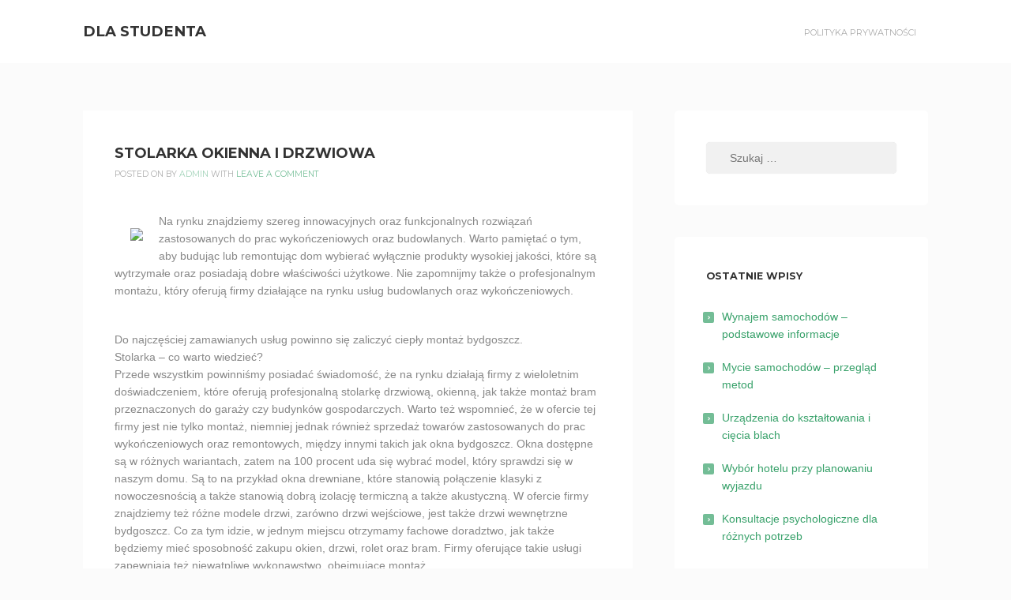

--- FILE ---
content_type: text/html; charset=UTF-8
request_url: https://student.olsztyn.pl/budownictwo-i-architektura/stolarka-okienna-i-drzwiowa/
body_size: 9160
content:
<!DOCTYPE html>
<html lang="pl-PL">
<head>
<meta charset="UTF-8">
<meta name="viewport" content="width=device-width, initial-scale=1">
<link rel="profile" href="http://gmpg.org/xfn/11">
<link rel="pingback" href="https://student.olsztyn.pl/xmlrpc.php">

<title>Stolarka okienna i drzwiowa &#8211; Dla studenta</title>
<meta name='robots' content='max-image-preview:large' />
	<style>img:is([sizes="auto" i], [sizes^="auto," i]) { contain-intrinsic-size: 3000px 1500px }</style>
	<link rel='dns-prefetch' href='//fonts.googleapis.com' />
<link rel="alternate" type="application/rss+xml" title="Dla studenta &raquo; Kanał z wpisami" href="https://student.olsztyn.pl/feed/" />
<link rel="alternate" type="application/rss+xml" title="Dla studenta &raquo; Kanał z komentarzami" href="https://student.olsztyn.pl/comments/feed/" />
<link rel="alternate" type="application/rss+xml" title="Dla studenta &raquo; Stolarka okienna i drzwiowa Kanał z komentarzami" href="https://student.olsztyn.pl/budownictwo-i-architektura/stolarka-okienna-i-drzwiowa/feed/" />
<script type="text/javascript">
/* <![CDATA[ */
window._wpemojiSettings = {"baseUrl":"https:\/\/s.w.org\/images\/core\/emoji\/15.0.3\/72x72\/","ext":".png","svgUrl":"https:\/\/s.w.org\/images\/core\/emoji\/15.0.3\/svg\/","svgExt":".svg","source":{"concatemoji":"https:\/\/student.olsztyn.pl\/wp-includes\/js\/wp-emoji-release.min.js?ver=6.7.4"}};
/*! This file is auto-generated */
!function(i,n){var o,s,e;function c(e){try{var t={supportTests:e,timestamp:(new Date).valueOf()};sessionStorage.setItem(o,JSON.stringify(t))}catch(e){}}function p(e,t,n){e.clearRect(0,0,e.canvas.width,e.canvas.height),e.fillText(t,0,0);var t=new Uint32Array(e.getImageData(0,0,e.canvas.width,e.canvas.height).data),r=(e.clearRect(0,0,e.canvas.width,e.canvas.height),e.fillText(n,0,0),new Uint32Array(e.getImageData(0,0,e.canvas.width,e.canvas.height).data));return t.every(function(e,t){return e===r[t]})}function u(e,t,n){switch(t){case"flag":return n(e,"\ud83c\udff3\ufe0f\u200d\u26a7\ufe0f","\ud83c\udff3\ufe0f\u200b\u26a7\ufe0f")?!1:!n(e,"\ud83c\uddfa\ud83c\uddf3","\ud83c\uddfa\u200b\ud83c\uddf3")&&!n(e,"\ud83c\udff4\udb40\udc67\udb40\udc62\udb40\udc65\udb40\udc6e\udb40\udc67\udb40\udc7f","\ud83c\udff4\u200b\udb40\udc67\u200b\udb40\udc62\u200b\udb40\udc65\u200b\udb40\udc6e\u200b\udb40\udc67\u200b\udb40\udc7f");case"emoji":return!n(e,"\ud83d\udc26\u200d\u2b1b","\ud83d\udc26\u200b\u2b1b")}return!1}function f(e,t,n){var r="undefined"!=typeof WorkerGlobalScope&&self instanceof WorkerGlobalScope?new OffscreenCanvas(300,150):i.createElement("canvas"),a=r.getContext("2d",{willReadFrequently:!0}),o=(a.textBaseline="top",a.font="600 32px Arial",{});return e.forEach(function(e){o[e]=t(a,e,n)}),o}function t(e){var t=i.createElement("script");t.src=e,t.defer=!0,i.head.appendChild(t)}"undefined"!=typeof Promise&&(o="wpEmojiSettingsSupports",s=["flag","emoji"],n.supports={everything:!0,everythingExceptFlag:!0},e=new Promise(function(e){i.addEventListener("DOMContentLoaded",e,{once:!0})}),new Promise(function(t){var n=function(){try{var e=JSON.parse(sessionStorage.getItem(o));if("object"==typeof e&&"number"==typeof e.timestamp&&(new Date).valueOf()<e.timestamp+604800&&"object"==typeof e.supportTests)return e.supportTests}catch(e){}return null}();if(!n){if("undefined"!=typeof Worker&&"undefined"!=typeof OffscreenCanvas&&"undefined"!=typeof URL&&URL.createObjectURL&&"undefined"!=typeof Blob)try{var e="postMessage("+f.toString()+"("+[JSON.stringify(s),u.toString(),p.toString()].join(",")+"));",r=new Blob([e],{type:"text/javascript"}),a=new Worker(URL.createObjectURL(r),{name:"wpTestEmojiSupports"});return void(a.onmessage=function(e){c(n=e.data),a.terminate(),t(n)})}catch(e){}c(n=f(s,u,p))}t(n)}).then(function(e){for(var t in e)n.supports[t]=e[t],n.supports.everything=n.supports.everything&&n.supports[t],"flag"!==t&&(n.supports.everythingExceptFlag=n.supports.everythingExceptFlag&&n.supports[t]);n.supports.everythingExceptFlag=n.supports.everythingExceptFlag&&!n.supports.flag,n.DOMReady=!1,n.readyCallback=function(){n.DOMReady=!0}}).then(function(){return e}).then(function(){var e;n.supports.everything||(n.readyCallback(),(e=n.source||{}).concatemoji?t(e.concatemoji):e.wpemoji&&e.twemoji&&(t(e.twemoji),t(e.wpemoji)))}))}((window,document),window._wpemojiSettings);
/* ]]> */
</script>
<style id='wp-emoji-styles-inline-css' type='text/css'>

	img.wp-smiley, img.emoji {
		display: inline !important;
		border: none !important;
		box-shadow: none !important;
		height: 1em !important;
		width: 1em !important;
		margin: 0 0.07em !important;
		vertical-align: -0.1em !important;
		background: none !important;
		padding: 0 !important;
	}
</style>
<link rel='stylesheet' id='wp-block-library-css' href='https://student.olsztyn.pl/wp-includes/css/dist/block-library/style.min.css?ver=6.7.4' type='text/css' media='all' />
<style id='classic-theme-styles-inline-css' type='text/css'>
/*! This file is auto-generated */
.wp-block-button__link{color:#fff;background-color:#32373c;border-radius:9999px;box-shadow:none;text-decoration:none;padding:calc(.667em + 2px) calc(1.333em + 2px);font-size:1.125em}.wp-block-file__button{background:#32373c;color:#fff;text-decoration:none}
</style>
<style id='global-styles-inline-css' type='text/css'>
:root{--wp--preset--aspect-ratio--square: 1;--wp--preset--aspect-ratio--4-3: 4/3;--wp--preset--aspect-ratio--3-4: 3/4;--wp--preset--aspect-ratio--3-2: 3/2;--wp--preset--aspect-ratio--2-3: 2/3;--wp--preset--aspect-ratio--16-9: 16/9;--wp--preset--aspect-ratio--9-16: 9/16;--wp--preset--color--black: #000000;--wp--preset--color--cyan-bluish-gray: #abb8c3;--wp--preset--color--white: #ffffff;--wp--preset--color--pale-pink: #f78da7;--wp--preset--color--vivid-red: #cf2e2e;--wp--preset--color--luminous-vivid-orange: #ff6900;--wp--preset--color--luminous-vivid-amber: #fcb900;--wp--preset--color--light-green-cyan: #7bdcb5;--wp--preset--color--vivid-green-cyan: #00d084;--wp--preset--color--pale-cyan-blue: #8ed1fc;--wp--preset--color--vivid-cyan-blue: #0693e3;--wp--preset--color--vivid-purple: #9b51e0;--wp--preset--gradient--vivid-cyan-blue-to-vivid-purple: linear-gradient(135deg,rgba(6,147,227,1) 0%,rgb(155,81,224) 100%);--wp--preset--gradient--light-green-cyan-to-vivid-green-cyan: linear-gradient(135deg,rgb(122,220,180) 0%,rgb(0,208,130) 100%);--wp--preset--gradient--luminous-vivid-amber-to-luminous-vivid-orange: linear-gradient(135deg,rgba(252,185,0,1) 0%,rgba(255,105,0,1) 100%);--wp--preset--gradient--luminous-vivid-orange-to-vivid-red: linear-gradient(135deg,rgba(255,105,0,1) 0%,rgb(207,46,46) 100%);--wp--preset--gradient--very-light-gray-to-cyan-bluish-gray: linear-gradient(135deg,rgb(238,238,238) 0%,rgb(169,184,195) 100%);--wp--preset--gradient--cool-to-warm-spectrum: linear-gradient(135deg,rgb(74,234,220) 0%,rgb(151,120,209) 20%,rgb(207,42,186) 40%,rgb(238,44,130) 60%,rgb(251,105,98) 80%,rgb(254,248,76) 100%);--wp--preset--gradient--blush-light-purple: linear-gradient(135deg,rgb(255,206,236) 0%,rgb(152,150,240) 100%);--wp--preset--gradient--blush-bordeaux: linear-gradient(135deg,rgb(254,205,165) 0%,rgb(254,45,45) 50%,rgb(107,0,62) 100%);--wp--preset--gradient--luminous-dusk: linear-gradient(135deg,rgb(255,203,112) 0%,rgb(199,81,192) 50%,rgb(65,88,208) 100%);--wp--preset--gradient--pale-ocean: linear-gradient(135deg,rgb(255,245,203) 0%,rgb(182,227,212) 50%,rgb(51,167,181) 100%);--wp--preset--gradient--electric-grass: linear-gradient(135deg,rgb(202,248,128) 0%,rgb(113,206,126) 100%);--wp--preset--gradient--midnight: linear-gradient(135deg,rgb(2,3,129) 0%,rgb(40,116,252) 100%);--wp--preset--font-size--small: 13px;--wp--preset--font-size--medium: 20px;--wp--preset--font-size--large: 36px;--wp--preset--font-size--x-large: 42px;--wp--preset--spacing--20: 0.44rem;--wp--preset--spacing--30: 0.67rem;--wp--preset--spacing--40: 1rem;--wp--preset--spacing--50: 1.5rem;--wp--preset--spacing--60: 2.25rem;--wp--preset--spacing--70: 3.38rem;--wp--preset--spacing--80: 5.06rem;--wp--preset--shadow--natural: 6px 6px 9px rgba(0, 0, 0, 0.2);--wp--preset--shadow--deep: 12px 12px 50px rgba(0, 0, 0, 0.4);--wp--preset--shadow--sharp: 6px 6px 0px rgba(0, 0, 0, 0.2);--wp--preset--shadow--outlined: 6px 6px 0px -3px rgba(255, 255, 255, 1), 6px 6px rgba(0, 0, 0, 1);--wp--preset--shadow--crisp: 6px 6px 0px rgba(0, 0, 0, 1);}:where(.is-layout-flex){gap: 0.5em;}:where(.is-layout-grid){gap: 0.5em;}body .is-layout-flex{display: flex;}.is-layout-flex{flex-wrap: wrap;align-items: center;}.is-layout-flex > :is(*, div){margin: 0;}body .is-layout-grid{display: grid;}.is-layout-grid > :is(*, div){margin: 0;}:where(.wp-block-columns.is-layout-flex){gap: 2em;}:where(.wp-block-columns.is-layout-grid){gap: 2em;}:where(.wp-block-post-template.is-layout-flex){gap: 1.25em;}:where(.wp-block-post-template.is-layout-grid){gap: 1.25em;}.has-black-color{color: var(--wp--preset--color--black) !important;}.has-cyan-bluish-gray-color{color: var(--wp--preset--color--cyan-bluish-gray) !important;}.has-white-color{color: var(--wp--preset--color--white) !important;}.has-pale-pink-color{color: var(--wp--preset--color--pale-pink) !important;}.has-vivid-red-color{color: var(--wp--preset--color--vivid-red) !important;}.has-luminous-vivid-orange-color{color: var(--wp--preset--color--luminous-vivid-orange) !important;}.has-luminous-vivid-amber-color{color: var(--wp--preset--color--luminous-vivid-amber) !important;}.has-light-green-cyan-color{color: var(--wp--preset--color--light-green-cyan) !important;}.has-vivid-green-cyan-color{color: var(--wp--preset--color--vivid-green-cyan) !important;}.has-pale-cyan-blue-color{color: var(--wp--preset--color--pale-cyan-blue) !important;}.has-vivid-cyan-blue-color{color: var(--wp--preset--color--vivid-cyan-blue) !important;}.has-vivid-purple-color{color: var(--wp--preset--color--vivid-purple) !important;}.has-black-background-color{background-color: var(--wp--preset--color--black) !important;}.has-cyan-bluish-gray-background-color{background-color: var(--wp--preset--color--cyan-bluish-gray) !important;}.has-white-background-color{background-color: var(--wp--preset--color--white) !important;}.has-pale-pink-background-color{background-color: var(--wp--preset--color--pale-pink) !important;}.has-vivid-red-background-color{background-color: var(--wp--preset--color--vivid-red) !important;}.has-luminous-vivid-orange-background-color{background-color: var(--wp--preset--color--luminous-vivid-orange) !important;}.has-luminous-vivid-amber-background-color{background-color: var(--wp--preset--color--luminous-vivid-amber) !important;}.has-light-green-cyan-background-color{background-color: var(--wp--preset--color--light-green-cyan) !important;}.has-vivid-green-cyan-background-color{background-color: var(--wp--preset--color--vivid-green-cyan) !important;}.has-pale-cyan-blue-background-color{background-color: var(--wp--preset--color--pale-cyan-blue) !important;}.has-vivid-cyan-blue-background-color{background-color: var(--wp--preset--color--vivid-cyan-blue) !important;}.has-vivid-purple-background-color{background-color: var(--wp--preset--color--vivid-purple) !important;}.has-black-border-color{border-color: var(--wp--preset--color--black) !important;}.has-cyan-bluish-gray-border-color{border-color: var(--wp--preset--color--cyan-bluish-gray) !important;}.has-white-border-color{border-color: var(--wp--preset--color--white) !important;}.has-pale-pink-border-color{border-color: var(--wp--preset--color--pale-pink) !important;}.has-vivid-red-border-color{border-color: var(--wp--preset--color--vivid-red) !important;}.has-luminous-vivid-orange-border-color{border-color: var(--wp--preset--color--luminous-vivid-orange) !important;}.has-luminous-vivid-amber-border-color{border-color: var(--wp--preset--color--luminous-vivid-amber) !important;}.has-light-green-cyan-border-color{border-color: var(--wp--preset--color--light-green-cyan) !important;}.has-vivid-green-cyan-border-color{border-color: var(--wp--preset--color--vivid-green-cyan) !important;}.has-pale-cyan-blue-border-color{border-color: var(--wp--preset--color--pale-cyan-blue) !important;}.has-vivid-cyan-blue-border-color{border-color: var(--wp--preset--color--vivid-cyan-blue) !important;}.has-vivid-purple-border-color{border-color: var(--wp--preset--color--vivid-purple) !important;}.has-vivid-cyan-blue-to-vivid-purple-gradient-background{background: var(--wp--preset--gradient--vivid-cyan-blue-to-vivid-purple) !important;}.has-light-green-cyan-to-vivid-green-cyan-gradient-background{background: var(--wp--preset--gradient--light-green-cyan-to-vivid-green-cyan) !important;}.has-luminous-vivid-amber-to-luminous-vivid-orange-gradient-background{background: var(--wp--preset--gradient--luminous-vivid-amber-to-luminous-vivid-orange) !important;}.has-luminous-vivid-orange-to-vivid-red-gradient-background{background: var(--wp--preset--gradient--luminous-vivid-orange-to-vivid-red) !important;}.has-very-light-gray-to-cyan-bluish-gray-gradient-background{background: var(--wp--preset--gradient--very-light-gray-to-cyan-bluish-gray) !important;}.has-cool-to-warm-spectrum-gradient-background{background: var(--wp--preset--gradient--cool-to-warm-spectrum) !important;}.has-blush-light-purple-gradient-background{background: var(--wp--preset--gradient--blush-light-purple) !important;}.has-blush-bordeaux-gradient-background{background: var(--wp--preset--gradient--blush-bordeaux) !important;}.has-luminous-dusk-gradient-background{background: var(--wp--preset--gradient--luminous-dusk) !important;}.has-pale-ocean-gradient-background{background: var(--wp--preset--gradient--pale-ocean) !important;}.has-electric-grass-gradient-background{background: var(--wp--preset--gradient--electric-grass) !important;}.has-midnight-gradient-background{background: var(--wp--preset--gradient--midnight) !important;}.has-small-font-size{font-size: var(--wp--preset--font-size--small) !important;}.has-medium-font-size{font-size: var(--wp--preset--font-size--medium) !important;}.has-large-font-size{font-size: var(--wp--preset--font-size--large) !important;}.has-x-large-font-size{font-size: var(--wp--preset--font-size--x-large) !important;}
:where(.wp-block-post-template.is-layout-flex){gap: 1.25em;}:where(.wp-block-post-template.is-layout-grid){gap: 1.25em;}
:where(.wp-block-columns.is-layout-flex){gap: 2em;}:where(.wp-block-columns.is-layout-grid){gap: 2em;}
:root :where(.wp-block-pullquote){font-size: 1.5em;line-height: 1.6;}
</style>
<link rel='stylesheet' id='kihon-font-awesome-css' href='https://student.olsztyn.pl/wp-content/themes/kihon/lib/font-awesome/css/font-awesome.css?ver=4.3.0' type='text/css' media='all' />
<link rel='stylesheet' id='kihon-fonts-css' href='//fonts.googleapis.com/css?family=Montserrat%3A400%2C700%7COpen%2BSans%3A400italic%2C700italic%2C400%2C700' type='text/css' media='all' />
<link rel='stylesheet' id='kihon-style-css' href='https://student.olsztyn.pl/wp-content/themes/kihon/style.css?ver=1.1.0' type='text/css' media='all' />
<script type="text/javascript" src="https://student.olsztyn.pl/wp-includes/js/jquery/jquery.min.js?ver=3.7.1" id="jquery-core-js"></script>
<script type="text/javascript" src="https://student.olsztyn.pl/wp-includes/js/jquery/jquery-migrate.min.js?ver=3.4.1" id="jquery-migrate-js"></script>
<link rel="https://api.w.org/" href="https://student.olsztyn.pl/wp-json/" /><link rel="alternate" title="JSON" type="application/json" href="https://student.olsztyn.pl/wp-json/wp/v2/posts/6525" /><link rel="EditURI" type="application/rsd+xml" title="RSD" href="https://student.olsztyn.pl/xmlrpc.php?rsd" />
<meta name="generator" content="WordPress 6.7.4" />
<link rel="canonical" href="https://student.olsztyn.pl/budownictwo-i-architektura/stolarka-okienna-i-drzwiowa/" />
<link rel='shortlink' href='https://student.olsztyn.pl/?p=6525' />
<link rel="alternate" title="oEmbed (JSON)" type="application/json+oembed" href="https://student.olsztyn.pl/wp-json/oembed/1.0/embed?url=https%3A%2F%2Fstudent.olsztyn.pl%2Fbudownictwo-i-architektura%2Fstolarka-okienna-i-drzwiowa%2F" />
<link rel="alternate" title="oEmbed (XML)" type="text/xml+oembed" href="https://student.olsztyn.pl/wp-json/oembed/1.0/embed?url=https%3A%2F%2Fstudent.olsztyn.pl%2Fbudownictwo-i-architektura%2Fstolarka-okienna-i-drzwiowa%2F&#038;format=xml" />
    

    <style id="kihon_settings_theme">
      /*--------------------------------------------------------------
        Header
      --------------------------------------------------------------*/
            @media screen and (min-width: 768px) {
        .site-header {
          height: 80px;
          line-height: 80px;
        }
      }
      

      /* Fixed Header
      ------------------------------------*/

            @media screen and (min-width: 768px) {
        .site-header.js-is-fixed {
          position: fixed;
          top: -50px;
          left: 0;

          opacity: .75;

          width: 100%;
          height: 50px;
          line-height: 50px;
          font-size: 90%;

          transition: .4s top ease-in,
                      .3s opacity ease-in;
        }
        .site-header.js-is-fixed:hover {
          opacity: 1;
        }

        .site-header.js-is-fixed .header-logo-title img {
          max-height: 30px;
        }

        .site-header.js-is-fixed.js-show {
          top: 0px;
        }

        /* if logged in mode */
        .wp-admin-is-logged-in .site-header.js-is-fixed.js-show {
          top: 32px;
        }
        /* if VC frontend editor mode */
        .wp-admin-is-logged-in .site-header.js-is-fixed {
          top: -50px;
        }
        .compose-mode .site-header.js-is-fixed.js-show {
          top: 0;
        }
      }
      

      /*--------------------------------------------------------------
        Colors
      --------------------------------------------------------------*/
      .site-header {
        background-color: #ffffff;
      }
      .site-footer {
        background-color: #ffffff;
      }

      .header-menu a {
        color: #aaaaaa;
      }

      .current-menu-item a,
      .header-menu a:hover,
      .header-menu a:active {
        color: #000000;
      }



      .footer-info {
        color: #888888;
      }

      .footer-social a {
        background-color: #f1f1f1;
      }
    </style>
  </head>

<body class="post-template-default single single-post postid-6525 single-format-standard">
<div id="page" class="hfeed site">
	<a class="skip-link screen-reader-text" href="#content">Skip to content</a>

	<header id="site-header" class="site-header" role="banner">
		<div class="container clear">
			<div class="header-branding">
				<h1 class="header-title"><a href="https://student.olsztyn.pl/" rel="home">Dla studenta</a></h1>
								<h2 class="header-description screen-reader-text">Pomocne informacje dla studentow</h2>
			</div><!-- .header-branding -->

			<nav id="header-navigation" class="header-navigation">
				<button class="toggle-header-menu">
					<span class="screen-reader-text">Header Menu</span>
					<i class="fa fa-bars"></i>Menu				</button>

				<div class="header-menu clear"><ul>
<li class="page_item page-item-8"><a href="https://student.olsztyn.pl/polityka-prywatnosci/">Polityka prywatności</a></li>
</ul></div>
			</nav><!-- #header-navigation -->
		</div><!-- .container -->
	</header><!-- #site-header -->

	<div id="content" class="site-content">

	<div id="primary" class="content-area">
		<div class="container clear">

			<main id="main" class="site-main" role="main">

				

						
<article id="post-6525" class="post-6525 post type-post status-publish format-standard hentry category-budownictwo-i-architektura">
	
	<div class="content-container">
		<header class="entry-header">
			<h2 class="entry-title">Stolarka okienna i drzwiowa</h2>
			<div class="entry-meta">
				<span class="posted-on">Posted on <a href="https://student.olsztyn.pl/budownictwo-i-architektura/stolarka-okienna-i-drzwiowa/" rel="bookmark"><time class="entry-date published" datetime=""></time><time class="updated" datetime="2021-07-20T18:55:02+00:00">20 lipca, 2021</time></a></span><span class="byline"> by <span class="author vcard"><a class="url fn n" href="https://student.olsztyn.pl/author/admin/">admin</a></span></span><span class="comments-link"> with <a href="https://student.olsztyn.pl/budownictwo-i-architektura/stolarka-okienna-i-drzwiowa/#respond">Leave a comment</a></span>			</div><!-- .entry-meta -->
		</header><!-- .entry-header -->

		<div class="entry-content clear">
			<p><img decoding="async" src="http://bankzdjec.co.pl/wp-content/uploads/2017/11/wpis-8.png" style="float:left;padding:10px;margin:10px;">Na rynku znajdziemy szereg innowacyjnych oraz funkcjonalnych rozwiązań zastosowanych do prac wykończeniowych oraz budowlanych. Warto pamiętać o tym, aby budując lub remontując dom wybierać wyłącznie produkty wysokiej jakości, które są wytrzymałe oraz posiadają dobre właściwości użytkowe. Nie zapomnijmy także o profesjonalnym montażu, który oferują firmy działające na rynku usług budowlanych oraz wykończeniowych.<span id="more-6525"></span></p>
<p>  Do najczęściej zamawianych usług powinno się zaliczyć ciepły montaż bydgoszcz.<br />
Stolarka &#8211; co warto wiedzieć?<br />
Przede wszystkim powinniśmy posiadać świadomość, że na rynku działają firmy z wieloletnim doświadczeniem, które oferują profesjonalną stolarkę drzwiową, okienną, jak także montaż bram przeznaczonych do garaży czy budynków gospodarczych. Warto też wspomnieć, że w ofercie tej firmy jest nie tylko montaż, niemniej jednak również sprzedaż towarów zastosowanych do prac wykończeniowych oraz remontowych, między innymi takich jak okna bydgoszcz. Okna dostępne są w różnych wariantach, zatem na 100 procent uda się wybrać model, który sprawdzi się w naszym domu. Są to na przykład okna drewniane, które stanowią połączenie klasyki z nowoczesnością a także stanowią dobrą izolację termiczną a także akustyczną. W ofercie firmy znajdziemy też różne modele drzwi, zarówno drzwi wejściowe, jest także drzwi wewnętrzne bydgoszcz. Co za tym idzie, w jednym miejscu otrzymamy fachowe doradztwo, jak także będziemy mieć sposobność zakupu okien, drzwi, rolet oraz bram. Firmy oferujące takie usługi zapewniają też niewątpliwe wykonawstwo, obejmujące montaż.<br />
<br />Dodatkowe informacje: <a href="https://perfectstolarka.pl/pozostale/przyslony">plisy bydgoszcz</a>.</p>

					</div><!-- .entry-content -->
	</div><!-- .content-container -->

	<div class="entry-footer">
		<span class="cat-links">Posted in <a href="https://student.olsztyn.pl/category/budownictwo-i-architektura/" rel="category tag">Budownictwo i architektura</a></span>	</div><!-- .entry-footer -->
</article><!-- #post-## -->

						
	<nav class="navigation post-navigation" aria-label="Wpisy">
		<h2 class="screen-reader-text">Nawigacja wpisu</h2>
		<div class="nav-links"><div class="nav-previous"><a href="https://student.olsztyn.pl/inne/kursy-prawa-jazdy-jak-wybrac-szkole/" rel="prev">Kursy prawa jazdy – jak wybrać szkołę?</a></div><div class="nav-next"><a href="https://student.olsztyn.pl/spoleczenstwo/testy-popis-jajko-niespodzianka-dla-dzieci/" rel="next">Testy &#8211; Popis Jajko niespodzianka dla dzieci</a></div></div>
	</nav>
						
<div id="comments" class="comments-area">
	<div class="content-container">

		
		
		

			<div id="respond" class="comment-respond">
		<h3 id="reply-title" class="comment-reply-title">Leave a Comment <small><a rel="nofollow" id="cancel-comment-reply-link" href="/budownictwo-i-architektura/stolarka-okienna-i-drzwiowa/#respond" style="display:none;">Anuluj pisanie odpowiedzi</a></small></h3><p class="must-log-in">Musisz się <a href="https://student.olsztyn.pl/wp-login.php?redirect_to=https%3A%2F%2Fstudent.olsztyn.pl%2Fbudownictwo-i-architektura%2Fstolarka-okienna-i-drzwiowa%2F">zalogować</a>, aby móc dodać komentarz.</p>	</div><!-- #respond -->
	
	</div><!-- .content-container -->
</div><!-- #comments -->
				
			</main><!-- #main -->

			
<div id="secondary" class="widget-area" role="complementary">
	<aside id="search-2" class="widget widget_search"><form role="search" method="get" class="search-form" action="https://student.olsztyn.pl/">
				<label>
					<span class="screen-reader-text">Szukaj:</span>
					<input type="search" class="search-field" placeholder="Szukaj &hellip;" value="" name="s" />
				</label>
				<input type="submit" class="search-submit" value="Szukaj" />
			</form></aside>
		<aside id="recent-posts-2" class="widget widget_recent_entries">
		<h3 class="widget-title">Ostatnie wpisy</h3>
		<ul>
											<li>
					<a href="https://student.olsztyn.pl/motoryzacja/wynajem-samochodow-podstawowe-informacje/">Wynajem samochodów – podstawowe informacje</a>
									</li>
											<li>
					<a href="https://student.olsztyn.pl/motoryzacja/mycie-samochodow-przeglad-metod/">Mycie samochodów – przegląd metod</a>
									</li>
											<li>
					<a href="https://student.olsztyn.pl/inne/urzadzenia-do-ksztaltowania-i-ciecia-blach/">Urządzenia do kształtowania i cięcia blach</a>
									</li>
											<li>
					<a href="https://student.olsztyn.pl/sport-i-turystyka/wybor-hotelu-przy-planowaniu-wyjazdu/">Wybór hotelu przy planowaniu wyjazdu</a>
									</li>
											<li>
					<a href="https://student.olsztyn.pl/inne/konsultacje-psychologiczne-dla-roznych-potrzeb/">Konsultacje psychologiczne dla różnych potrzeb</a>
									</li>
					</ul>

		</aside><aside id="text-2" class="widget widget_text">			<div class="textwidget">Zapraszamy do naszego portalu o charakterze informacyjnym. Zapoznaj się z zamieszczonymi przez nas artykułami i powiększ swoją wiedzę w danym temacie.</div>
		</aside><aside id="categories-2" class="widget widget_categories"><h3 class="widget-title">Kategorie</h3>
			<ul>
					<li class="cat-item cat-item-3"><a href="https://student.olsztyn.pl/category/blogi-i-portale/">Blogi i portale</a>
</li>
	<li class="cat-item cat-item-4"><a href="https://student.olsztyn.pl/category/budownictwo-i-architektura/">Budownictwo i architektura</a>
</li>
	<li class="cat-item cat-item-59"><a href="https://student.olsztyn.pl/category/dom-i-ogrd/">Dom i ogr&#243;d</a>
</li>
	<li class="cat-item cat-item-5"><a href="https://student.olsztyn.pl/category/dom-i-ogrod/">Dom i ogród</a>
</li>
	<li class="cat-item cat-item-18"><a href="https://student.olsztyn.pl/category/elektronika/">Elektronika</a>
</li>
	<li class="cat-item cat-item-13"><a href="https://student.olsztyn.pl/category/fauna-i-flora/">Fauna i flora</a>
</li>
	<li class="cat-item cat-item-12"><a href="https://student.olsztyn.pl/category/filmy-i-muzyka/">Filmy i muzyka</a>
</li>
	<li class="cat-item cat-item-6"><a href="https://student.olsztyn.pl/category/finanse-i-bankowosc/">Finanse i bankowość</a>
</li>
	<li class="cat-item cat-item-7"><a href="https://student.olsztyn.pl/category/fotografia/">Fotografia</a>
</li>
	<li class="cat-item cat-item-8"><a href="https://student.olsztyn.pl/category/gospodarka/">Gospodarka</a>
</li>
	<li class="cat-item cat-item-9"><a href="https://student.olsztyn.pl/category/gry-i-programy/">Gry i programy</a>
</li>
	<li class="cat-item cat-item-10"><a href="https://student.olsztyn.pl/category/inne/">Inne</a>
</li>
	<li class="cat-item cat-item-17"><a href="https://student.olsztyn.pl/category/komputery-i-internet/">Komputery i internet</a>
</li>
	<li class="cat-item cat-item-11"><a href="https://student.olsztyn.pl/category/kosmetyki-i-moda/">Kosmetyki i moda</a>
</li>
	<li class="cat-item cat-item-28"><a href="https://student.olsztyn.pl/category/kredyty-i-pozyczki/">Kredyty i pożyczki</a>
</li>
	<li class="cat-item cat-item-16"><a href="https://student.olsztyn.pl/category/kulinaria/">Kulinaria</a>
</li>
	<li class="cat-item cat-item-29"><a href="https://student.olsztyn.pl/category/kultura-i-sztuka/">Kultura i sztuka</a>
</li>
	<li class="cat-item cat-item-14"><a href="https://student.olsztyn.pl/category/kursy-i-szkolenia/">Kursy i szkolenia</a>
</li>
	<li class="cat-item cat-item-27"><a href="https://student.olsztyn.pl/category/marketing-i-reklama/">Marketing i reklama</a>
</li>
	<li class="cat-item cat-item-26"><a href="https://student.olsztyn.pl/category/medycyna-i-uroda/">Medycyna i uroda</a>
</li>
	<li class="cat-item cat-item-25"><a href="https://student.olsztyn.pl/category/motoryzacja/">Motoryzacja</a>
</li>
	<li class="cat-item cat-item-22"><a href="https://student.olsztyn.pl/category/nieruchomosci/">Nieruchomości</a>
</li>
	<li class="cat-item cat-item-24"><a href="https://student.olsztyn.pl/category/prawo/">Prawo</a>
</li>
	<li class="cat-item cat-item-92"><a href="https://student.olsztyn.pl/category/rozrywka-i-wypoczynek/">Rozrywka i wypoczynek</a>
</li>
	<li class="cat-item cat-item-23"><a href="https://student.olsztyn.pl/category/sklepy-internetowe/">Sklepy internetowe</a>
</li>
	<li class="cat-item cat-item-46"><a href="https://student.olsztyn.pl/category/slub-i-wesele/">Ślub i wesele</a>
</li>
	<li class="cat-item cat-item-15"><a href="https://student.olsztyn.pl/category/spoleczenstwo/">Społeczeństwo</a>
</li>
	<li class="cat-item cat-item-20"><a href="https://student.olsztyn.pl/category/sport-i-turystyka/">Sport i turystyka</a>
</li>
	<li class="cat-item cat-item-19"><a href="https://student.olsztyn.pl/category/szkolnictwo-i-nauka/">Szkolnictwo i nauka</a>
</li>
	<li class="cat-item cat-item-21"><a href="https://student.olsztyn.pl/category/technologie/">Technologie</a>
</li>
	<li class="cat-item cat-item-1"><a href="https://student.olsztyn.pl/category/uncategorized/">Uncategorized</a>
</li>
			</ul>

			</aside></div><!-- #secondary -->

		</div><!-- .container -->
	</div><!-- #primary -->


	</div><!-- #content -->

	<footer id="colophon" class="site-footer" role="contentinfo">
		<div class="container clear">
			<div class="footer-info">
				Designed by 2026 <a href="http://gdthemes.com"> gbobbd</a>			</div><!-- .footer-info -->

			<div class="footer-social clear">
				      <a href="" target=&quot;_blank&quot;><i class="fa fa-facebook"></i></a>
          <a href="" target=&quot;_blank&quot;><i class="fa fa-twitter"></i></a>
          <a href="" target=&quot;_blank&quot;><i class="fa fa-google-plus"></i></a>
    			</div><!-- .footer-social -->
		</div><!-- .container -->
	</footer><!-- #colophon -->
</div><!-- #page -->

  <script id="header_fixed_add_class">
    ( function( $ ) {
      $('body').addClass('fixed-header');
    } )( jQuery );
  </script>
  <script type="text/javascript" src="https://student.olsztyn.pl/wp-content/themes/kihon/js/navigation.js?ver=1.1.0" id="kihon-navigation-js"></script>
<script type="text/javascript" src="https://student.olsztyn.pl/wp-content/themes/kihon/js/skip-link-focus-fix.js?ver=1.1.0" id="kihon-skip-link-focus-fix-js"></script>
<script type="text/javascript" src="https://student.olsztyn.pl/wp-content/themes/kihon/js/theme.js?ver=1.1.0" id="kihon-theme-js"></script>
<script type="text/javascript" src="https://student.olsztyn.pl/wp-includes/js/comment-reply.min.js?ver=6.7.4" id="comment-reply-js" async="async" data-wp-strategy="async"></script>

</body>
</html>
